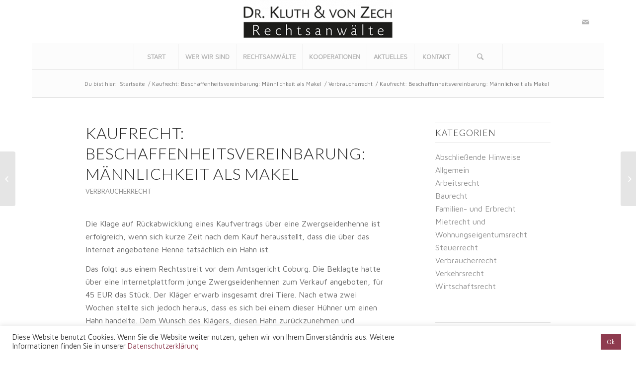

--- FILE ---
content_type: text/html; charset=UTF-8
request_url: https://kluth-zech.de/kaufrecht-beschaffenheitsvereinbarung-maennlichkeit-als-makel
body_size: 16965
content:
<!DOCTYPE html>
<html lang="de-DE" class="html_boxed responsive av-preloader-disabled av-default-lightbox  html_header_top html_logo_center html_bottom_nav_header html_menu_right html_large html_header_sticky_disabled html_header_shrinking_disabled html_mobile_menu_tablet html_disabled html_header_searchicon html_content_align_center html_header_unstick_top_disabled html_header_stretch html_elegant-blog html_modern-blog html_entry_id_3420 av-no-preview ">
<head>
<meta charset="UTF-8" />
<meta name="robots" content="index, follow" />


<!-- mobile setting -->
<meta name="viewport" content="width=device-width, initial-scale=1, maximum-scale=1">

<!-- Scripts/CSS and wp_head hook -->
<title>Kaufrecht: Beschaffenheitsvereinbarung: Männlichkeit als Makel &#8211; Rechtsanwälte Kluth und von Zech</title>
<meta name='robots' content='max-image-preview:large' />
	<style>img:is([sizes="auto" i], [sizes^="auto," i]) { contain-intrinsic-size: 3000px 1500px }</style>
	<link rel="alternate" type="application/rss+xml" title="Rechtsanwälte Kluth und von Zech &raquo; Feed" href="https://kluth-zech.de/feed" />
<link rel="alternate" type="application/rss+xml" title="Rechtsanwälte Kluth und von Zech &raquo; Kommentar-Feed" href="https://kluth-zech.de/comments/feed" />

<!-- google webfont font replacement -->
<link rel='stylesheet' id='avia-google-webfont' href='//fonts.googleapis.com/css?family=Lato:300,400,700%7CMaven+Pro' type='text/css' media='all'/> 
<script type="text/javascript">
/* <![CDATA[ */
window._wpemojiSettings = {"baseUrl":"https:\/\/s.w.org\/images\/core\/emoji\/16.0.1\/72x72\/","ext":".png","svgUrl":"https:\/\/s.w.org\/images\/core\/emoji\/16.0.1\/svg\/","svgExt":".svg","source":{"concatemoji":"https:\/\/kluth-zech.de\/wp-includes\/js\/wp-emoji-release.min.js?ver=489b9e3ba2c2587bf7501ed86a42ff43"}};
/*! This file is auto-generated */
!function(s,n){var o,i,e;function c(e){try{var t={supportTests:e,timestamp:(new Date).valueOf()};sessionStorage.setItem(o,JSON.stringify(t))}catch(e){}}function p(e,t,n){e.clearRect(0,0,e.canvas.width,e.canvas.height),e.fillText(t,0,0);var t=new Uint32Array(e.getImageData(0,0,e.canvas.width,e.canvas.height).data),a=(e.clearRect(0,0,e.canvas.width,e.canvas.height),e.fillText(n,0,0),new Uint32Array(e.getImageData(0,0,e.canvas.width,e.canvas.height).data));return t.every(function(e,t){return e===a[t]})}function u(e,t){e.clearRect(0,0,e.canvas.width,e.canvas.height),e.fillText(t,0,0);for(var n=e.getImageData(16,16,1,1),a=0;a<n.data.length;a++)if(0!==n.data[a])return!1;return!0}function f(e,t,n,a){switch(t){case"flag":return n(e,"\ud83c\udff3\ufe0f\u200d\u26a7\ufe0f","\ud83c\udff3\ufe0f\u200b\u26a7\ufe0f")?!1:!n(e,"\ud83c\udde8\ud83c\uddf6","\ud83c\udde8\u200b\ud83c\uddf6")&&!n(e,"\ud83c\udff4\udb40\udc67\udb40\udc62\udb40\udc65\udb40\udc6e\udb40\udc67\udb40\udc7f","\ud83c\udff4\u200b\udb40\udc67\u200b\udb40\udc62\u200b\udb40\udc65\u200b\udb40\udc6e\u200b\udb40\udc67\u200b\udb40\udc7f");case"emoji":return!a(e,"\ud83e\udedf")}return!1}function g(e,t,n,a){var r="undefined"!=typeof WorkerGlobalScope&&self instanceof WorkerGlobalScope?new OffscreenCanvas(300,150):s.createElement("canvas"),o=r.getContext("2d",{willReadFrequently:!0}),i=(o.textBaseline="top",o.font="600 32px Arial",{});return e.forEach(function(e){i[e]=t(o,e,n,a)}),i}function t(e){var t=s.createElement("script");t.src=e,t.defer=!0,s.head.appendChild(t)}"undefined"!=typeof Promise&&(o="wpEmojiSettingsSupports",i=["flag","emoji"],n.supports={everything:!0,everythingExceptFlag:!0},e=new Promise(function(e){s.addEventListener("DOMContentLoaded",e,{once:!0})}),new Promise(function(t){var n=function(){try{var e=JSON.parse(sessionStorage.getItem(o));if("object"==typeof e&&"number"==typeof e.timestamp&&(new Date).valueOf()<e.timestamp+604800&&"object"==typeof e.supportTests)return e.supportTests}catch(e){}return null}();if(!n){if("undefined"!=typeof Worker&&"undefined"!=typeof OffscreenCanvas&&"undefined"!=typeof URL&&URL.createObjectURL&&"undefined"!=typeof Blob)try{var e="postMessage("+g.toString()+"("+[JSON.stringify(i),f.toString(),p.toString(),u.toString()].join(",")+"));",a=new Blob([e],{type:"text/javascript"}),r=new Worker(URL.createObjectURL(a),{name:"wpTestEmojiSupports"});return void(r.onmessage=function(e){c(n=e.data),r.terminate(),t(n)})}catch(e){}c(n=g(i,f,p,u))}t(n)}).then(function(e){for(var t in e)n.supports[t]=e[t],n.supports.everything=n.supports.everything&&n.supports[t],"flag"!==t&&(n.supports.everythingExceptFlag=n.supports.everythingExceptFlag&&n.supports[t]);n.supports.everythingExceptFlag=n.supports.everythingExceptFlag&&!n.supports.flag,n.DOMReady=!1,n.readyCallback=function(){n.DOMReady=!0}}).then(function(){return e}).then(function(){var e;n.supports.everything||(n.readyCallback(),(e=n.source||{}).concatemoji?t(e.concatemoji):e.wpemoji&&e.twemoji&&(t(e.twemoji),t(e.wpemoji)))}))}((window,document),window._wpemojiSettings);
/* ]]> */
</script>
<style id='wp-emoji-styles-inline-css' type='text/css'>

	img.wp-smiley, img.emoji {
		display: inline !important;
		border: none !important;
		box-shadow: none !important;
		height: 1em !important;
		width: 1em !important;
		margin: 0 0.07em !important;
		vertical-align: -0.1em !important;
		background: none !important;
		padding: 0 !important;
	}
</style>
<link rel='stylesheet' id='wp-block-library-css' href='https://kluth-zech.de/wp-includes/css/dist/block-library/style.min.css?ver=489b9e3ba2c2587bf7501ed86a42ff43' type='text/css' media='all' />
<style id='classic-theme-styles-inline-css' type='text/css'>
/*! This file is auto-generated */
.wp-block-button__link{color:#fff;background-color:#32373c;border-radius:9999px;box-shadow:none;text-decoration:none;padding:calc(.667em + 2px) calc(1.333em + 2px);font-size:1.125em}.wp-block-file__button{background:#32373c;color:#fff;text-decoration:none}
</style>
<style id='global-styles-inline-css' type='text/css'>
:root{--wp--preset--aspect-ratio--square: 1;--wp--preset--aspect-ratio--4-3: 4/3;--wp--preset--aspect-ratio--3-4: 3/4;--wp--preset--aspect-ratio--3-2: 3/2;--wp--preset--aspect-ratio--2-3: 2/3;--wp--preset--aspect-ratio--16-9: 16/9;--wp--preset--aspect-ratio--9-16: 9/16;--wp--preset--color--black: #000000;--wp--preset--color--cyan-bluish-gray: #abb8c3;--wp--preset--color--white: #ffffff;--wp--preset--color--pale-pink: #f78da7;--wp--preset--color--vivid-red: #cf2e2e;--wp--preset--color--luminous-vivid-orange: #ff6900;--wp--preset--color--luminous-vivid-amber: #fcb900;--wp--preset--color--light-green-cyan: #7bdcb5;--wp--preset--color--vivid-green-cyan: #00d084;--wp--preset--color--pale-cyan-blue: #8ed1fc;--wp--preset--color--vivid-cyan-blue: #0693e3;--wp--preset--color--vivid-purple: #9b51e0;--wp--preset--gradient--vivid-cyan-blue-to-vivid-purple: linear-gradient(135deg,rgba(6,147,227,1) 0%,rgb(155,81,224) 100%);--wp--preset--gradient--light-green-cyan-to-vivid-green-cyan: linear-gradient(135deg,rgb(122,220,180) 0%,rgb(0,208,130) 100%);--wp--preset--gradient--luminous-vivid-amber-to-luminous-vivid-orange: linear-gradient(135deg,rgba(252,185,0,1) 0%,rgba(255,105,0,1) 100%);--wp--preset--gradient--luminous-vivid-orange-to-vivid-red: linear-gradient(135deg,rgba(255,105,0,1) 0%,rgb(207,46,46) 100%);--wp--preset--gradient--very-light-gray-to-cyan-bluish-gray: linear-gradient(135deg,rgb(238,238,238) 0%,rgb(169,184,195) 100%);--wp--preset--gradient--cool-to-warm-spectrum: linear-gradient(135deg,rgb(74,234,220) 0%,rgb(151,120,209) 20%,rgb(207,42,186) 40%,rgb(238,44,130) 60%,rgb(251,105,98) 80%,rgb(254,248,76) 100%);--wp--preset--gradient--blush-light-purple: linear-gradient(135deg,rgb(255,206,236) 0%,rgb(152,150,240) 100%);--wp--preset--gradient--blush-bordeaux: linear-gradient(135deg,rgb(254,205,165) 0%,rgb(254,45,45) 50%,rgb(107,0,62) 100%);--wp--preset--gradient--luminous-dusk: linear-gradient(135deg,rgb(255,203,112) 0%,rgb(199,81,192) 50%,rgb(65,88,208) 100%);--wp--preset--gradient--pale-ocean: linear-gradient(135deg,rgb(255,245,203) 0%,rgb(182,227,212) 50%,rgb(51,167,181) 100%);--wp--preset--gradient--electric-grass: linear-gradient(135deg,rgb(202,248,128) 0%,rgb(113,206,126) 100%);--wp--preset--gradient--midnight: linear-gradient(135deg,rgb(2,3,129) 0%,rgb(40,116,252) 100%);--wp--preset--font-size--small: 13px;--wp--preset--font-size--medium: 20px;--wp--preset--font-size--large: 36px;--wp--preset--font-size--x-large: 42px;--wp--preset--spacing--20: 0.44rem;--wp--preset--spacing--30: 0.67rem;--wp--preset--spacing--40: 1rem;--wp--preset--spacing--50: 1.5rem;--wp--preset--spacing--60: 2.25rem;--wp--preset--spacing--70: 3.38rem;--wp--preset--spacing--80: 5.06rem;--wp--preset--shadow--natural: 6px 6px 9px rgba(0, 0, 0, 0.2);--wp--preset--shadow--deep: 12px 12px 50px rgba(0, 0, 0, 0.4);--wp--preset--shadow--sharp: 6px 6px 0px rgba(0, 0, 0, 0.2);--wp--preset--shadow--outlined: 6px 6px 0px -3px rgba(255, 255, 255, 1), 6px 6px rgba(0, 0, 0, 1);--wp--preset--shadow--crisp: 6px 6px 0px rgba(0, 0, 0, 1);}:where(.is-layout-flex){gap: 0.5em;}:where(.is-layout-grid){gap: 0.5em;}body .is-layout-flex{display: flex;}.is-layout-flex{flex-wrap: wrap;align-items: center;}.is-layout-flex > :is(*, div){margin: 0;}body .is-layout-grid{display: grid;}.is-layout-grid > :is(*, div){margin: 0;}:where(.wp-block-columns.is-layout-flex){gap: 2em;}:where(.wp-block-columns.is-layout-grid){gap: 2em;}:where(.wp-block-post-template.is-layout-flex){gap: 1.25em;}:where(.wp-block-post-template.is-layout-grid){gap: 1.25em;}.has-black-color{color: var(--wp--preset--color--black) !important;}.has-cyan-bluish-gray-color{color: var(--wp--preset--color--cyan-bluish-gray) !important;}.has-white-color{color: var(--wp--preset--color--white) !important;}.has-pale-pink-color{color: var(--wp--preset--color--pale-pink) !important;}.has-vivid-red-color{color: var(--wp--preset--color--vivid-red) !important;}.has-luminous-vivid-orange-color{color: var(--wp--preset--color--luminous-vivid-orange) !important;}.has-luminous-vivid-amber-color{color: var(--wp--preset--color--luminous-vivid-amber) !important;}.has-light-green-cyan-color{color: var(--wp--preset--color--light-green-cyan) !important;}.has-vivid-green-cyan-color{color: var(--wp--preset--color--vivid-green-cyan) !important;}.has-pale-cyan-blue-color{color: var(--wp--preset--color--pale-cyan-blue) !important;}.has-vivid-cyan-blue-color{color: var(--wp--preset--color--vivid-cyan-blue) !important;}.has-vivid-purple-color{color: var(--wp--preset--color--vivid-purple) !important;}.has-black-background-color{background-color: var(--wp--preset--color--black) !important;}.has-cyan-bluish-gray-background-color{background-color: var(--wp--preset--color--cyan-bluish-gray) !important;}.has-white-background-color{background-color: var(--wp--preset--color--white) !important;}.has-pale-pink-background-color{background-color: var(--wp--preset--color--pale-pink) !important;}.has-vivid-red-background-color{background-color: var(--wp--preset--color--vivid-red) !important;}.has-luminous-vivid-orange-background-color{background-color: var(--wp--preset--color--luminous-vivid-orange) !important;}.has-luminous-vivid-amber-background-color{background-color: var(--wp--preset--color--luminous-vivid-amber) !important;}.has-light-green-cyan-background-color{background-color: var(--wp--preset--color--light-green-cyan) !important;}.has-vivid-green-cyan-background-color{background-color: var(--wp--preset--color--vivid-green-cyan) !important;}.has-pale-cyan-blue-background-color{background-color: var(--wp--preset--color--pale-cyan-blue) !important;}.has-vivid-cyan-blue-background-color{background-color: var(--wp--preset--color--vivid-cyan-blue) !important;}.has-vivid-purple-background-color{background-color: var(--wp--preset--color--vivid-purple) !important;}.has-black-border-color{border-color: var(--wp--preset--color--black) !important;}.has-cyan-bluish-gray-border-color{border-color: var(--wp--preset--color--cyan-bluish-gray) !important;}.has-white-border-color{border-color: var(--wp--preset--color--white) !important;}.has-pale-pink-border-color{border-color: var(--wp--preset--color--pale-pink) !important;}.has-vivid-red-border-color{border-color: var(--wp--preset--color--vivid-red) !important;}.has-luminous-vivid-orange-border-color{border-color: var(--wp--preset--color--luminous-vivid-orange) !important;}.has-luminous-vivid-amber-border-color{border-color: var(--wp--preset--color--luminous-vivid-amber) !important;}.has-light-green-cyan-border-color{border-color: var(--wp--preset--color--light-green-cyan) !important;}.has-vivid-green-cyan-border-color{border-color: var(--wp--preset--color--vivid-green-cyan) !important;}.has-pale-cyan-blue-border-color{border-color: var(--wp--preset--color--pale-cyan-blue) !important;}.has-vivid-cyan-blue-border-color{border-color: var(--wp--preset--color--vivid-cyan-blue) !important;}.has-vivid-purple-border-color{border-color: var(--wp--preset--color--vivid-purple) !important;}.has-vivid-cyan-blue-to-vivid-purple-gradient-background{background: var(--wp--preset--gradient--vivid-cyan-blue-to-vivid-purple) !important;}.has-light-green-cyan-to-vivid-green-cyan-gradient-background{background: var(--wp--preset--gradient--light-green-cyan-to-vivid-green-cyan) !important;}.has-luminous-vivid-amber-to-luminous-vivid-orange-gradient-background{background: var(--wp--preset--gradient--luminous-vivid-amber-to-luminous-vivid-orange) !important;}.has-luminous-vivid-orange-to-vivid-red-gradient-background{background: var(--wp--preset--gradient--luminous-vivid-orange-to-vivid-red) !important;}.has-very-light-gray-to-cyan-bluish-gray-gradient-background{background: var(--wp--preset--gradient--very-light-gray-to-cyan-bluish-gray) !important;}.has-cool-to-warm-spectrum-gradient-background{background: var(--wp--preset--gradient--cool-to-warm-spectrum) !important;}.has-blush-light-purple-gradient-background{background: var(--wp--preset--gradient--blush-light-purple) !important;}.has-blush-bordeaux-gradient-background{background: var(--wp--preset--gradient--blush-bordeaux) !important;}.has-luminous-dusk-gradient-background{background: var(--wp--preset--gradient--luminous-dusk) !important;}.has-pale-ocean-gradient-background{background: var(--wp--preset--gradient--pale-ocean) !important;}.has-electric-grass-gradient-background{background: var(--wp--preset--gradient--electric-grass) !important;}.has-midnight-gradient-background{background: var(--wp--preset--gradient--midnight) !important;}.has-small-font-size{font-size: var(--wp--preset--font-size--small) !important;}.has-medium-font-size{font-size: var(--wp--preset--font-size--medium) !important;}.has-large-font-size{font-size: var(--wp--preset--font-size--large) !important;}.has-x-large-font-size{font-size: var(--wp--preset--font-size--x-large) !important;}
:where(.wp-block-post-template.is-layout-flex){gap: 1.25em;}:where(.wp-block-post-template.is-layout-grid){gap: 1.25em;}
:where(.wp-block-columns.is-layout-flex){gap: 2em;}:where(.wp-block-columns.is-layout-grid){gap: 2em;}
:root :where(.wp-block-pullquote){font-size: 1.5em;line-height: 1.6;}
</style>
<link rel='stylesheet' id='cookie-law-info-css' href='https://kluth-zech.de/wp-content/plugins/cookie-law-info/legacy/public/css/cookie-law-info-public.css?ver=3.2.10' type='text/css' media='all' />
<link rel='stylesheet' id='cookie-law-info-gdpr-css' href='https://kluth-zech.de/wp-content/plugins/cookie-law-info/legacy/public/css/cookie-law-info-gdpr.css?ver=3.2.10' type='text/css' media='all' />
<link rel='stylesheet' id='avia-grid-css' href='https://kluth-zech.de/wp-content/themes/enfold/css/grid.css?ver=2' type='text/css' media='all' />
<link rel='stylesheet' id='avia-base-css' href='https://kluth-zech.de/wp-content/themes/enfold/css/base.css?ver=2' type='text/css' media='all' />
<link rel='stylesheet' id='avia-layout-css' href='https://kluth-zech.de/wp-content/themes/enfold/css/layout.css?ver=2' type='text/css' media='all' />
<link rel='stylesheet' id='avia-scs-css' href='https://kluth-zech.de/wp-content/themes/enfold/css/shortcodes.css?ver=2' type='text/css' media='all' />
<link rel='stylesheet' id='avia-popup-css-css' href='https://kluth-zech.de/wp-content/themes/enfold/js/aviapopup/magnific-popup.css?ver=1' type='text/css' media='screen' />
<link rel='stylesheet' id='avia-media-css' href='https://kluth-zech.de/wp-content/themes/enfold/js/mediaelement/skin-1/mediaelementplayer.css?ver=1' type='text/css' media='screen' />
<link rel='stylesheet' id='avia-print-css' href='https://kluth-zech.de/wp-content/themes/enfold/css/print.css?ver=1' type='text/css' media='print' />
<link rel='stylesheet' id='avia-dynamic-css' href='https://kluth-zech.de/wp-content/uploads/dynamic_avia/enfold.css?ver=695cc23043a33' type='text/css' media='all' />
<link rel='stylesheet' id='avia-custom-css' href='https://kluth-zech.de/wp-content/themes/enfold/css/custom.css?ver=2' type='text/css' media='all' />
<script type="text/javascript" src="https://kluth-zech.de/wp-includes/js/jquery/jquery.min.js?ver=3.7.1" id="jquery-core-js"></script>
<script type="text/javascript" src="https://kluth-zech.de/wp-includes/js/jquery/jquery-migrate.min.js?ver=3.4.1" id="jquery-migrate-js"></script>
<script type="text/javascript" id="cookie-law-info-js-extra">
/* <![CDATA[ */
var Cli_Data = {"nn_cookie_ids":[],"cookielist":[],"non_necessary_cookies":[],"ccpaEnabled":"","ccpaRegionBased":"","ccpaBarEnabled":"","strictlyEnabled":["necessary","obligatoire"],"ccpaType":"gdpr","js_blocking":"1","custom_integration":"","triggerDomRefresh":"","secure_cookies":""};
var cli_cookiebar_settings = {"animate_speed_hide":"500","animate_speed_show":"500","background":"#FFF","border":"#b1a6a6c2","border_on":"","button_1_button_colour":"#8e3b4f","button_1_button_hover":"#722f3f","button_1_link_colour":"#fff","button_1_as_button":"1","button_1_new_win":"","button_2_button_colour":"#333","button_2_button_hover":"#292929","button_2_link_colour":"#444","button_2_as_button":"","button_2_hidebar":"","button_3_button_colour":"#dedfe0","button_3_button_hover":"#b2b2b3","button_3_link_colour":"#333333","button_3_as_button":"1","button_3_new_win":"","button_4_button_colour":"#dedfe0","button_4_button_hover":"#b2b2b3","button_4_link_colour":"#333333","button_4_as_button":"1","button_7_button_colour":"#61a229","button_7_button_hover":"#4e8221","button_7_link_colour":"#fff","button_7_as_button":"1","button_7_new_win":"","font_family":"inherit","header_fix":"","notify_animate_hide":"1","notify_animate_show":"","notify_div_id":"#cookie-law-info-bar","notify_position_horizontal":"right","notify_position_vertical":"bottom","scroll_close":"","scroll_close_reload":"","accept_close_reload":"","reject_close_reload":"","showagain_tab":"","showagain_background":"#fff","showagain_border":"#000","showagain_div_id":"#cookie-law-info-again","showagain_x_position":"100px","text":"#333333","show_once_yn":"","show_once":"10000","logging_on":"","as_popup":"","popup_overlay":"1","bar_heading_text":"","cookie_bar_as":"banner","popup_showagain_position":"bottom-right","widget_position":"left"};
var log_object = {"ajax_url":"https:\/\/kluth-zech.de\/wp-admin\/admin-ajax.php"};
/* ]]> */
</script>
<script type="text/javascript" src="https://kluth-zech.de/wp-content/plugins/cookie-law-info/legacy/public/js/cookie-law-info-public.js?ver=3.2.10" id="cookie-law-info-js"></script>
<script type="text/javascript" src="https://kluth-zech.de/wp-content/themes/enfold/js/avia-compat.js?ver=2" id="avia-compat-js"></script>
<link rel="https://api.w.org/" href="https://kluth-zech.de/wp-json/" /><link rel="alternate" title="JSON" type="application/json" href="https://kluth-zech.de/wp-json/wp/v2/posts/3420" /><link rel="EditURI" type="application/rsd+xml" title="RSD" href="https://kluth-zech.de/xmlrpc.php?rsd" />
<link rel="canonical" href="https://kluth-zech.de/kaufrecht-beschaffenheitsvereinbarung-maennlichkeit-als-makel" />
<link rel="alternate" title="oEmbed (JSON)" type="application/json+oembed" href="https://kluth-zech.de/wp-json/oembed/1.0/embed?url=https%3A%2F%2Fkluth-zech.de%2Fkaufrecht-beschaffenheitsvereinbarung-maennlichkeit-als-makel" />
<link rel="alternate" title="oEmbed (XML)" type="text/xml+oembed" href="https://kluth-zech.de/wp-json/oembed/1.0/embed?url=https%3A%2F%2Fkluth-zech.de%2Fkaufrecht-beschaffenheitsvereinbarung-maennlichkeit-als-makel&#038;format=xml" />
<link rel="profile" href="https://gmpg.org/xfn/11" />
<link rel="alternate" type="application/rss+xml" title="Rechtsanwälte Kluth und von Zech RSS2 Feed" href="https://kluth-zech.de/feed" />
<link rel="pingback" href="https://kluth-zech.de/xmlrpc.php" />
<!--[if lt IE 9]><script src="https://kluth-zech.de/wp-content/themes/enfold/js/html5shiv.js"></script><![endif]-->
<link rel="icon" href="https://kluth-zech.de/wp-content/uploads/2017/11/favicon-300x300.jpg" type="image/x-icon">


<!--
Debugging Info for Theme support: 

Theme: Enfold
Version: 4.0.7
Installed: enfold
AviaFramework Version: 4.6
AviaBuilder Version: 0.9.5
ML:268435456-PU:71-PLA:9
WP:6.8.3
Updates: disabled
-->

<style type='text/css'>
@font-face {font-family: 'entypo-fontello'; font-weight: normal; font-style: normal;
src: url('https://kluth-zech.de/wp-content/themes/enfold/config-templatebuilder/avia-template-builder/assets/fonts/entypo-fontello.eot?v=3');
src: url('https://kluth-zech.de/wp-content/themes/enfold/config-templatebuilder/avia-template-builder/assets/fonts/entypo-fontello.eot?v=3#iefix') format('embedded-opentype'), 
url('https://kluth-zech.de/wp-content/themes/enfold/config-templatebuilder/avia-template-builder/assets/fonts/entypo-fontello.woff?v=3') format('woff'), 
url('https://kluth-zech.de/wp-content/themes/enfold/config-templatebuilder/avia-template-builder/assets/fonts/entypo-fontello.ttf?v=3') format('truetype'), 
url('https://kluth-zech.de/wp-content/themes/enfold/config-templatebuilder/avia-template-builder/assets/fonts/entypo-fontello.svg?v=3#entypo-fontello') format('svg');
} #top .avia-font-entypo-fontello, body .avia-font-entypo-fontello, html body [data-av_iconfont='entypo-fontello']:before{ font-family: 'entypo-fontello'; }

@font-face {font-family: 'medical'; font-weight: normal; font-style: normal;
src: url('https://kluth-zech.de/wp-content/uploads/avia_fonts/medical/medical.eot');
src: url('https://kluth-zech.de/wp-content/uploads/avia_fonts/medical/medical.eot?#iefix') format('embedded-opentype'), 
url('https://kluth-zech.de/wp-content/uploads/avia_fonts/medical/medical.woff') format('woff'), 
url('https://kluth-zech.de/wp-content/uploads/avia_fonts/medical/medical.ttf') format('truetype'), 
url('https://kluth-zech.de/wp-content/uploads/avia_fonts/medical/medical.svg#medical') format('svg');
} #top .avia-font-medical, body .avia-font-medical, html body [data-av_iconfont='medical']:before{ font-family: 'medical'; }
</style>
</head>




<body data-rsssl=1 id="top" class="wp-singular post-template-default single single-post postid-3420 single-format-standard wp-theme-enfold boxed lato maven_pro no_sidebar_border" itemscope="itemscope" itemtype="https://schema.org/WebPage" >

	
	<div id='wrap_all'>

	
<header id='header' class='all_colors header_color light_bg_color  av_header_top av_logo_center av_bottom_nav_header av_menu_right av_large av_header_sticky_disabled av_header_shrinking_disabled av_header_stretch av_mobile_menu_tablet av_header_searchicon av_header_unstick_top_disabled av_seperator_big_border'  role="banner" itemscope="itemscope" itemtype="https://schema.org/WPHeader" >

<a id="advanced_menu_toggle" href="#" aria-hidden='true' data-av_icon='' data-av_iconfont='entypo-fontello'></a><a id="advanced_menu_hide" href="#" 	aria-hidden='true' data-av_icon='' data-av_iconfont='entypo-fontello'></a>		<div  id='header_main' class='container_wrap container_wrap_logo'>
	
        <div class='container av-logo-container'><div class='inner-container'><span class='logo'><a href='https://kluth-zech.de/'><img height='100' width='300' src='https://kluth-zech.de/wp-content/uploads/2017/06/logo_kluzec_web_01-1-e1767686595326-300x78.png' alt='Rechtsanwälte Kluth und von Zech' /></a></span><ul class='noLightbox social_bookmarks icon_count_3'><li class='social_bookmarks_mail av-social-link-mail social_icon_1'><a target='_blank' href='https://kluth-zech.de/kontakt' aria-hidden='true' data-av_icon='' data-av_iconfont='entypo-fontello' title='Mail'><span class='avia_hidden_link_text'>Mail</span></a></li></ul></div></div><div id='header_main_alternate' class='container_wrap'><div class='container'><nav class='main_menu' data-selectname='Seite auswählen'  role="navigation" itemscope="itemscope" itemtype="https://schema.org/SiteNavigationElement" ><div class="avia-menu av-main-nav-wrap"><ul id="avia-menu" class="menu av-main-nav"><li id="menu-item-1672" class="menu-item menu-item-type-custom menu-item-object-custom menu-item-home menu-item-top-level menu-item-top-level-1"><a href="https://kluth-zech.de" itemprop="url"><span class="avia-bullet"></span><span class="avia-menu-text">START</span><span class="avia-menu-fx"><span class="avia-arrow-wrap"><span class="avia-arrow"></span></span></span></a></li>
<li id="menu-item-1695" class="menu-item menu-item-type-post_type menu-item-object-page menu-item-top-level menu-item-top-level-2"><a href="https://kluth-zech.de/wer-wir-sind" itemprop="url"><span class="avia-bullet"></span><span class="avia-menu-text">WER WIR SIND</span><span class="avia-menu-fx"><span class="avia-arrow-wrap"><span class="avia-arrow"></span></span></span></a></li>
<li id="menu-item-1705" class="menu-item menu-item-type-post_type menu-item-object-page menu-item-top-level menu-item-top-level-3"><a href="https://kluth-zech.de/rechtsanwaelte" itemprop="url"><span class="avia-bullet"></span><span class="avia-menu-text">RECHTSANWÄLTE</span><span class="avia-menu-fx"><span class="avia-arrow-wrap"><span class="avia-arrow"></span></span></span></a></li>
<li id="menu-item-1726" class="menu-item menu-item-type-post_type menu-item-object-page menu-item-top-level menu-item-top-level-4"><a href="https://kluth-zech.de/kooperationen" itemprop="url"><span class="avia-bullet"></span><span class="avia-menu-text">KOOPERATIONEN</span><span class="avia-menu-fx"><span class="avia-arrow-wrap"><span class="avia-arrow"></span></span></span></a></li>
<li id="menu-item-1734" class="menu-item menu-item-type-post_type menu-item-object-page menu-item-has-children menu-item-top-level menu-item-top-level-5"><a href="https://kluth-zech.de/aktuelles" itemprop="url"><span class="avia-bullet"></span><span class="avia-menu-text">AKTUELLES</span><span class="avia-menu-fx"><span class="avia-arrow-wrap"><span class="avia-arrow"></span></span></span></a>


<ul class="sub-menu">
	<li id="menu-item-1539" class="menu-item menu-item-type-post_type menu-item-object-page"><a href="https://kluth-zech.de/publikationen" itemprop="url"><span class="avia-bullet"></span><span class="avia-menu-text">Publikationen</span></a></li>
	<li id="menu-item-1461" class="menu-item menu-item-type-post_type menu-item-object-page"><a href="https://kluth-zech.de/newsletter" itemprop="url"><span class="avia-bullet"></span><span class="avia-menu-text">Newsletter</span></a></li>
</ul>
</li>
<li id="menu-item-1144" class="menu-item menu-item-type-post_type menu-item-object-page menu-item-top-level menu-item-top-level-6"><a href="https://kluth-zech.de/kontakt" itemprop="url"><span class="avia-bullet"></span><span class="avia-menu-text">KONTAKT</span><span class="avia-menu-fx"><span class="avia-arrow-wrap"><span class="avia-arrow"></span></span></span></a></li>
<li id="menu-item-search" class="noMobile menu-item menu-item-search-dropdown menu-item-avia-special">
							<a href="?s=" data-avia-search-tooltip="

&lt;form action=&quot;https://kluth-zech.de/&quot; id=&quot;searchform&quot; method=&quot;get&quot; class=&quot;&quot;&gt;
	&lt;div&gt;
		&lt;input type=&quot;submit&quot; value=&quot;&quot; id=&quot;searchsubmit&quot; class=&quot;button avia-font-entypo-fontello&quot; /&gt;
		&lt;input type=&quot;text&quot; id=&quot;s&quot; name=&quot;s&quot; value=&quot;&quot; placeholder='Suche' /&gt;
			&lt;/div&gt;
&lt;/form&gt;" aria-hidden='true' data-av_icon='' data-av_iconfont='entypo-fontello'><span class="avia_hidden_link_text">Suche</span></a>
	        		   </li></ul></div></nav></div> </div> 
		<!-- end container_wrap-->
		</div>
		
		<div class='header_bg'></div>

<!-- end header -->
</header>
		
	<div id='main' class='all_colors' data-scroll-offset='0'>

	<div class='stretch_full container_wrap alternate_color light_bg_color empty_title  title_container'><div class='container'><div class="breadcrumb breadcrumbs avia-breadcrumbs"><div class="breadcrumb-trail" xmlns:v="http://rdf.data-vocabulary.org/#"><span class="trail-before"><span class="breadcrumb-title">Du bist hier:</span></span> <a href="https://kluth-zech.de" title="Rechtsanwälte Kluth und von Zech" rel="home" class="trail-begin">Startseite</a> <span class="sep">/</span> <span><a rel="v:url" property="v:title" href="https://kluth-zech.de/kaufrecht-beschaffenheitsvereinbarung-maennlichkeit-als-makel" title="Kaufrecht: Beschaffenheitsvereinbarung: Männlichkeit als Makel">Kaufrecht: Beschaffenheitsvereinbarung: Männlichkeit als Makel</a></span> <span class="sep">/</span> <span><a rel="v:url" property="v:title" href="https://kluth-zech.de/category/verbraucherrecht">Verbraucherrecht</a></span> <span class="sep">/</span> <span class="trail-end">Kaufrecht: Beschaffenheitsvereinbarung: Männlichkeit als Makel</span></div></div></div></div>
		<div class='container_wrap container_wrap_first main_color sidebar_right'>

			<div class='container template-blog template-single-blog '>

				<main class='content units av-content-small alpha  av-blog-meta-author-disabled'  role="main" itemscope="itemscope" itemtype="https://schema.org/Blog" >

                    <article class='post-entry post-entry-type-standard post-entry-3420 post-loop-1 post-parity-odd post-entry-last single-big  post-3420 post type-post status-publish format-standard hentry category-verbraucherrecht'  itemscope="itemscope" itemtype="https://schema.org/BlogPosting" itemprop="blogPost" ><div class='blog-meta'></div><div class='entry-content-wrapper clearfix standard-content'><header class="entry-content-header"><h1 class='post-title entry-title'  itemprop="headline" >	<a href='https://kluth-zech.de/kaufrecht-beschaffenheitsvereinbarung-maennlichkeit-als-makel' rel='bookmark' title='Permanenter Link zu: Kaufrecht: Beschaffenheitsvereinbarung: Männlichkeit als Makel'>Kaufrecht: Beschaffenheitsvereinbarung: Männlichkeit als Makel			<span class='post-format-icon minor-meta'></span>	</a></h1><span class="blog-categories minor-meta"><a href="https://kluth-zech.de/category/verbraucherrecht" rel="tag">Verbraucherrecht</a> </span><span class="av-vertical-delimiter"></span><div class="entry-content"  itemprop="text" >
<p>Die Klage auf Rückabwicklung eines Kaufvertrags über eine Zwergseidenhenne ist erfolgreich, wenn sich kurze Zeit nach dem Kauf herausstellt, dass die über das Internet angebotene Henne tatsächlich ein Hahn ist. </p>



<p>Das folgt aus einem Rechtsstreit vor dem Amtsgericht Coburg. Die Beklagte hatte über eine Internetplattform junge Zwergseidenhennen zum Verkauf angeboten, für 45 EUR das Stück. Der Kläger erwarb insgesamt drei Tiere. Nach etwa zwei Wochen stellte sich jedoch heraus, dass es sich bei einem dieser Hühner um einen Hahn handelte. Dem Wunsch des Klägers, diesen Hahn zurückzunehmen und stattdessen eine Henne zu liefern oder den Kaufpreis zurückzuzahlen, kam die beklagte Verkäuferin aber nicht nach. Daraufhin trat der Kläger vom Kaufvertrag zurück.</p>



<p>Weil sich die Parteien nicht einigen konnten, musste das Amtsgericht Coburg über die Angelegenheit entscheiden. Es gab dem Kläger recht. Über die Beschreibung der zum Verkauf angebotenen Tiere im Internet als „junge Zwergseidenhennen“ und dem anschließenden Kaufvertrag haben sich die Parteien verbindlich über die Beschaffenheit der Tiere geeinigt. Dieser Beschaffenheit entsprach der verkaufte Zwergseidenhahn aber nicht, weil er eben keine Henne war. Der Hahn war deshalb wegen seiner Männlichkeit mangelhaft. Der Kläger konnte daher vom Kaufvertrag zurücktreten. (Amtsgericht Coburg, Urteil vom 3.6.2019, 11 C 265/19)</p>
</div><span class='post-meta-infos'><time class='date-container minor-meta updated' >August 23, 2019</time><span class='text-sep text-sep-date'>/</span><span class="blog-author minor-meta">von <span class="entry-author-link" ><span class="vcard author"><span class="fn"><a href="https://kluth-zech.de/author/radrkluzec_jh" title="Beiträge von JH" rel="author">JH</a></span></span></span></span></span></header><footer class="entry-footer"></footer><div class='post_delimiter'></div></div><div class='post_author_timeline'></div><span class='hidden'>
			<span class='av-structured-data'  itemscope="itemscope" itemtype="https://schema.org/ImageObject"  itemprop='image'>
					   <span itemprop='url' >https://kluth-zech.de/wp-content/uploads/2017/06/logo_kluzec_web_01-1-e1767686595326-300x78.png</span>
					   <span itemprop='height' >0</span>
					   <span itemprop='width' >0</span>
				  </span><span class='av-structured-data'  itemprop="publisher" itemtype="https://schema.org/Organization" itemscope="itemscope" >
				<span itemprop='name'>JH</span>
				<span itemprop='logo' itemscope itemtype='http://schema.org/ImageObject'>
				   <span itemprop='url'>https://kluth-zech.de/wp-content/uploads/2017/06/logo_kluzec_web_01-1-e1767686595326-300x78.png</span>
				 </span>
			  </span><span class='av-structured-data'  itemprop="author" itemscope="itemscope" itemtype="https://schema.org/Person" ><span itemprop='name'>JH</span></span><span class='av-structured-data'  itemprop="datePublished" datetime="2019-08-23T07:48:58+01:00" >2019-08-23 07:48:58</span><span class='av-structured-data'  itemprop="dateModified" itemtype="https://schema.org/dateModified" >2019-08-23 07:48:59</span><span class='av-structured-data'  itemprop="mainEntityOfPage" itemtype="https://schema.org/mainEntityOfPage" ><span itemprop='name'>Kaufrecht: Beschaffenheitsvereinbarung: Männlichkeit als Makel</span></span></span></article><div class='single-big'></div>


	        	
	        	
<div class='comment-entry post-entry'>


</div>
				<!--end content-->
				</main>

				<aside class='sidebar sidebar_right  alpha units'  role="complementary" itemscope="itemscope" itemtype="https://schema.org/WPSideBar" ><div class='inner_sidebar extralight-border'><section id="categories-4" class="widget clearfix widget_categories"><h3 class="widgettitle">Kategorien</h3>
			<ul>
					<li class="cat-item cat-item-74"><a href="https://kluth-zech.de/category/abschliessende-hinweise">Abschließende Hinweise</a>
</li>
	<li class="cat-item cat-item-50"><a href="https://kluth-zech.de/category/allgemein-de">Allgemein</a>
</li>
	<li class="cat-item cat-item-67"><a href="https://kluth-zech.de/category/arbeitsrecht">Arbeitsrecht</a>
</li>
	<li class="cat-item cat-item-29"><a href="https://kluth-zech.de/category/baurecht">Baurecht</a>
</li>
	<li class="cat-item cat-item-30"><a href="https://kluth-zech.de/category/familien-und-erbrecht">Familien- und Erbrecht</a>
</li>
	<li class="cat-item cat-item-31"><a href="https://kluth-zech.de/category/mietrecht-und-wohnungseigentumsrecht">Mietrecht und Wohnungseigentumsrecht</a>
</li>
	<li class="cat-item cat-item-34"><a href="https://kluth-zech.de/category/steuerrecht">Steuerrecht</a>
</li>
	<li class="cat-item cat-item-32"><a href="https://kluth-zech.de/category/verbraucherrecht">Verbraucherrecht</a>
</li>
	<li class="cat-item cat-item-33"><a href="https://kluth-zech.de/category/verkehrsrecht">Verkehrsrecht</a>
</li>
	<li class="cat-item cat-item-35"><a href="https://kluth-zech.de/category/wirtschaftsrecht">Wirtschaftsrecht</a>
</li>
			</ul>

			<span class="seperator extralight-border"></span></section><section id="archives-4" class="widget clearfix widget_archive"><h3 class="widgettitle">Archiv</h3>		<label class="screen-reader-text" for="archives-dropdown-4">Archiv</label>
		<select id="archives-dropdown-4" name="archive-dropdown">
			
			<option value="">Monat auswählen</option>
				<option value='https://kluth-zech.de/2025/06'> Juni 2025 </option>
	<option value='https://kluth-zech.de/2025/05'> Mai 2025 </option>
	<option value='https://kluth-zech.de/2025/04'> April 2025 </option>
	<option value='https://kluth-zech.de/2025/03'> März 2025 </option>
	<option value='https://kluth-zech.de/2025/02'> Februar 2025 </option>
	<option value='https://kluth-zech.de/2025/01'> Januar 2025 </option>
	<option value='https://kluth-zech.de/2024/12'> Dezember 2024 </option>
	<option value='https://kluth-zech.de/2024/11'> November 2024 </option>
	<option value='https://kluth-zech.de/2024/10'> Oktober 2024 </option>
	<option value='https://kluth-zech.de/2024/09'> September 2024 </option>
	<option value='https://kluth-zech.de/2024/08'> August 2024 </option>
	<option value='https://kluth-zech.de/2024/07'> Juli 2024 </option>
	<option value='https://kluth-zech.de/2024/06'> Juni 2024 </option>
	<option value='https://kluth-zech.de/2024/05'> Mai 2024 </option>
	<option value='https://kluth-zech.de/2024/04'> April 2024 </option>
	<option value='https://kluth-zech.de/2024/03'> März 2024 </option>
	<option value='https://kluth-zech.de/2024/02'> Februar 2024 </option>
	<option value='https://kluth-zech.de/2024/01'> Januar 2024 </option>
	<option value='https://kluth-zech.de/2023/12'> Dezember 2023 </option>
	<option value='https://kluth-zech.de/2023/11'> November 2023 </option>
	<option value='https://kluth-zech.de/2023/10'> Oktober 2023 </option>
	<option value='https://kluth-zech.de/2023/09'> September 2023 </option>
	<option value='https://kluth-zech.de/2023/08'> August 2023 </option>
	<option value='https://kluth-zech.de/2023/07'> Juli 2023 </option>
	<option value='https://kluth-zech.de/2023/06'> Juni 2023 </option>
	<option value='https://kluth-zech.de/2023/05'> Mai 2023 </option>
	<option value='https://kluth-zech.de/2023/04'> April 2023 </option>
	<option value='https://kluth-zech.de/2023/03'> März 2023 </option>
	<option value='https://kluth-zech.de/2023/02'> Februar 2023 </option>
	<option value='https://kluth-zech.de/2023/01'> Januar 2023 </option>
	<option value='https://kluth-zech.de/2022/12'> Dezember 2022 </option>
	<option value='https://kluth-zech.de/2022/11'> November 2022 </option>
	<option value='https://kluth-zech.de/2022/10'> Oktober 2022 </option>
	<option value='https://kluth-zech.de/2022/09'> September 2022 </option>
	<option value='https://kluth-zech.de/2022/08'> August 2022 </option>
	<option value='https://kluth-zech.de/2022/07'> Juli 2022 </option>
	<option value='https://kluth-zech.de/2022/06'> Juni 2022 </option>
	<option value='https://kluth-zech.de/2022/05'> Mai 2022 </option>
	<option value='https://kluth-zech.de/2022/04'> April 2022 </option>
	<option value='https://kluth-zech.de/2022/03'> März 2022 </option>
	<option value='https://kluth-zech.de/2022/02'> Februar 2022 </option>
	<option value='https://kluth-zech.de/2022/01'> Januar 2022 </option>
	<option value='https://kluth-zech.de/2021/12'> Dezember 2021 </option>
	<option value='https://kluth-zech.de/2021/11'> November 2021 </option>
	<option value='https://kluth-zech.de/2021/10'> Oktober 2021 </option>
	<option value='https://kluth-zech.de/2021/09'> September 2021 </option>
	<option value='https://kluth-zech.de/2021/08'> August 2021 </option>
	<option value='https://kluth-zech.de/2021/07'> Juli 2021 </option>
	<option value='https://kluth-zech.de/2021/06'> Juni 2021 </option>
	<option value='https://kluth-zech.de/2021/05'> Mai 2021 </option>
	<option value='https://kluth-zech.de/2021/04'> April 2021 </option>
	<option value='https://kluth-zech.de/2021/03'> März 2021 </option>
	<option value='https://kluth-zech.de/2021/02'> Februar 2021 </option>
	<option value='https://kluth-zech.de/2021/01'> Januar 2021 </option>
	<option value='https://kluth-zech.de/2020/12'> Dezember 2020 </option>
	<option value='https://kluth-zech.de/2020/11'> November 2020 </option>
	<option value='https://kluth-zech.de/2020/10'> Oktober 2020 </option>
	<option value='https://kluth-zech.de/2020/09'> September 2020 </option>
	<option value='https://kluth-zech.de/2020/08'> August 2020 </option>
	<option value='https://kluth-zech.de/2020/07'> Juli 2020 </option>
	<option value='https://kluth-zech.de/2020/06'> Juni 2020 </option>
	<option value='https://kluth-zech.de/2020/05'> Mai 2020 </option>
	<option value='https://kluth-zech.de/2020/04'> April 2020 </option>
	<option value='https://kluth-zech.de/2020/03'> März 2020 </option>
	<option value='https://kluth-zech.de/2020/02'> Februar 2020 </option>
	<option value='https://kluth-zech.de/2020/01'> Januar 2020 </option>
	<option value='https://kluth-zech.de/2019/12'> Dezember 2019 </option>
	<option value='https://kluth-zech.de/2019/11'> November 2019 </option>
	<option value='https://kluth-zech.de/2019/10'> Oktober 2019 </option>
	<option value='https://kluth-zech.de/2019/09'> September 2019 </option>
	<option value='https://kluth-zech.de/2019/08'> August 2019 </option>
	<option value='https://kluth-zech.de/2019/07'> Juli 2019 </option>
	<option value='https://kluth-zech.de/2019/06'> Juni 2019 </option>
	<option value='https://kluth-zech.de/2019/05'> Mai 2019 </option>
	<option value='https://kluth-zech.de/2019/04'> April 2019 </option>
	<option value='https://kluth-zech.de/2019/03'> März 2019 </option>
	<option value='https://kluth-zech.de/2019/02'> Februar 2019 </option>
	<option value='https://kluth-zech.de/2019/01'> Januar 2019 </option>
	<option value='https://kluth-zech.de/2018/12'> Dezember 2018 </option>
	<option value='https://kluth-zech.de/2018/11'> November 2018 </option>
	<option value='https://kluth-zech.de/2018/10'> Oktober 2018 </option>
	<option value='https://kluth-zech.de/2018/09'> September 2018 </option>
	<option value='https://kluth-zech.de/2018/08'> August 2018 </option>
	<option value='https://kluth-zech.de/2018/07'> Juli 2018 </option>
	<option value='https://kluth-zech.de/2018/06'> Juni 2018 </option>
	<option value='https://kluth-zech.de/2018/05'> Mai 2018 </option>
	<option value='https://kluth-zech.de/2018/04'> April 2018 </option>
	<option value='https://kluth-zech.de/2018/03'> März 2018 </option>
	<option value='https://kluth-zech.de/2018/02'> Februar 2018 </option>
	<option value='https://kluth-zech.de/2018/01'> Januar 2018 </option>
	<option value='https://kluth-zech.de/2017/12'> Dezember 2017 </option>
	<option value='https://kluth-zech.de/2017/11'> November 2017 </option>
	<option value='https://kluth-zech.de/2017/10'> Oktober 2017 </option>

		</select>

			<script type="text/javascript">
/* <![CDATA[ */

(function() {
	var dropdown = document.getElementById( "archives-dropdown-4" );
	function onSelectChange() {
		if ( dropdown.options[ dropdown.selectedIndex ].value !== '' ) {
			document.location.href = this.options[ this.selectedIndex ].value;
		}
	}
	dropdown.onchange = onSelectChange;
})();

/* ]]> */
</script>
<span class="seperator extralight-border"></span></section></div></aside>

			</div><!--end container-->

		</div><!-- close default .container_wrap element -->


						<div class='container_wrap footer_color' id='footer'>

					<div class='container'>

						<div class='flex_column av_one_third  first el_before_av_one_third'><section id="text-4" class="widget clearfix widget_text"><h3 class="widgettitle">Anschrift</h3>			<div class="textwidget"><p>Schauenburgerstraße 55-57<br />
20095 <strong>Hamburg</strong></p>
<p>Bauhof 4<br />
23879 <strong>Mölln</strong></p>
<p>Am Markt 12<br />
19243 <strong>Wittenburg</strong></p>
</div>
		<span class="seperator extralight-border"></span></section></div><div class='flex_column av_one_third  el_after_av_one_third  el_before_av_one_third '><section id="text-3" class="widget clearfix widget_text"><h3 class="widgettitle">Nützliche Informationen</h3>			<div class="textwidget"><ul>
<li><a href="https://kluth-zech.de/impressum">Impressum</a></li>
<li><a href="https://kluth-zech.de/datenschutz">Datenschutzerklärung</a></li>
</ul>
</div>
		<span class="seperator extralight-border"></span></section></div><div class='flex_column av_one_third  el_after_av_one_third  el_before_av_one_third '><section id="text-5" class="widget clearfix widget_text"><h3 class="widgettitle">Kontakt</h3>			<div class="textwidget"><p>Wir freuen uns über Ihre Anfrage via Mail unter:</p>
<p><strong>Hamburg:</strong> <a href="mailto:lex(at)radrkluth.de">lex(at)radrkluth.de </a><br />
<strong>Wittenburg:</strong> <a href="mailto:kanzlei(at)ra-moelln.de">kanzlei(at)ra-moelln.de</a><br />
<strong>Mölln:</strong> <a href="mailto:kanzlei(at)ra-moelln.de">kanzlei(at)ra-moelln.de</a></p>
</div>
		<span class="seperator extralight-border"></span></section></div>

					</div>


				<!-- ####### END FOOTER CONTAINER ####### -->
				</div>

	


			

			
				<footer class='container_wrap socket_color' id='socket'  role="contentinfo" itemscope="itemscope" itemtype="https://schema.org/WPFooter" >
                    <div class='container'>

                        <span class='copyright'>© Copyright - Rechtsanwälte Kluth & von Zech </span>

                        <ul class='noLightbox social_bookmarks icon_count_3'><li class='social_bookmarks_mail av-social-link-mail social_icon_1'><a target='_blank' href='https://kluth-zech.de/kontakt' aria-hidden='true' data-av_icon='' data-av_iconfont='entypo-fontello' title='Mail'><span class='avia_hidden_link_text'>Mail</span></a></li></ul>
                    </div>

	            <!-- ####### END SOCKET CONTAINER ####### -->
				</footer>


					<!-- end main -->
		</div>
		
		<a class='avia-post-nav avia-post-prev without-image' href='https://kluth-zech.de/reiserecht-vorformulierte-trinkgeldempfehlung-in-form-einer-widerspruchsloesung-ist-unwirksam' >    <span class='label iconfont' aria-hidden='true' data-av_icon='' data-av_iconfont='entypo-fontello'></span>    <span class='entry-info-wrap'>        <span class='entry-info'>            <span class='entry-title'>Reiserecht: Vorformulierte „Trinkgeldempfehlung“ in Form einer Widerspruchslösung...</span>        </span>    </span></a><a class='avia-post-nav avia-post-next without-image' href='https://kluth-zech.de/sozialrecht-statt-peruecke-krankenkasse-muss-echthaarteil-bezahlen' >    <span class='label iconfont' aria-hidden='true' data-av_icon='' data-av_iconfont='entypo-fontello'></span>    <span class='entry-info-wrap'>        <span class='entry-info'>            <span class='entry-title'>Sozialrecht: Statt Perücke: Krankenkasse muss Echthaarteil bezahlen</span>        </span>    </span></a><!-- end wrap_all --></div>

<script type="speculationrules">
{"prefetch":[{"source":"document","where":{"and":[{"href_matches":"\/*"},{"not":{"href_matches":["\/wp-*.php","\/wp-admin\/*","\/wp-content\/uploads\/*","\/wp-content\/*","\/wp-content\/plugins\/*","\/wp-content\/themes\/enfold\/*","\/*\\?(.+)"]}},{"not":{"selector_matches":"a[rel~=\"nofollow\"]"}},{"not":{"selector_matches":".no-prefetch, .no-prefetch a"}}]},"eagerness":"conservative"}]}
</script>
<!--googleoff: all--><div id="cookie-law-info-bar" data-nosnippet="true"><span><div class="cli-bar-container cli-style-v2"><div class="cli-bar-message">Diese Website benutzt Cookies. Wenn Sie die Website weiter nutzen, gehen wir von Ihrem Einverständnis aus. Weitere Informationen finden Sie in unserer <a href="https://kluth-zech.de/datenschutz" style="color: #8e3b4f">Datenschutzerklärung</a></div><div class="cli-bar-btn_container"><a role='button' data-cli_action="accept" id="cookie_action_close_header" class="medium cli-plugin-button cli-plugin-main-button cookie_action_close_header cli_action_button wt-cli-accept-btn" style="margin:0px 5px 0px 0px">Ok</a></div></div></span></div><div id="cookie-law-info-again" data-nosnippet="true"><span id="cookie_hdr_showagain">Manage consent</span></div><div class="cli-modal" data-nosnippet="true" id="cliSettingsPopup" tabindex="-1" role="dialog" aria-labelledby="cliSettingsPopup" aria-hidden="true">
  <div class="cli-modal-dialog" role="document">
	<div class="cli-modal-content cli-bar-popup">
		  <button type="button" class="cli-modal-close" id="cliModalClose">
			<svg class="" viewBox="0 0 24 24"><path d="M19 6.41l-1.41-1.41-5.59 5.59-5.59-5.59-1.41 1.41 5.59 5.59-5.59 5.59 1.41 1.41 5.59-5.59 5.59 5.59 1.41-1.41-5.59-5.59z"></path><path d="M0 0h24v24h-24z" fill="none"></path></svg>
			<span class="wt-cli-sr-only">Schließen</span>
		  </button>
		  <div class="cli-modal-body">
			<div class="cli-container-fluid cli-tab-container">
	<div class="cli-row">
		<div class="cli-col-12 cli-align-items-stretch cli-px-0">
			<div class="cli-privacy-overview">
				<h4>Privacy Overview</h4>				<div class="cli-privacy-content">
					<div class="cli-privacy-content-text">This website uses cookies to improve your experience while you navigate through the website. Out of these, the cookies that are categorized as necessary are stored on your browser as they are essential for the working of basic functionalities of the website. We also use third-party cookies that help us analyze and understand how you use this website. These cookies will be stored in your browser only with your consent. You also have the option to opt-out of these cookies. But opting out of some of these cookies may affect your browsing experience.</div>
				</div>
				<a class="cli-privacy-readmore" aria-label="Mehr anzeigen" role="button" data-readmore-text="Mehr anzeigen" data-readless-text="Weniger anzeigen"></a>			</div>
		</div>
		<div class="cli-col-12 cli-align-items-stretch cli-px-0 cli-tab-section-container">
												<div class="cli-tab-section">
						<div class="cli-tab-header">
							<a role="button" tabindex="0" class="cli-nav-link cli-settings-mobile" data-target="necessary" data-toggle="cli-toggle-tab">
								Necessary							</a>
															<div class="wt-cli-necessary-checkbox">
									<input type="checkbox" class="cli-user-preference-checkbox"  id="wt-cli-checkbox-necessary" data-id="checkbox-necessary" checked="checked"  />
									<label class="form-check-label" for="wt-cli-checkbox-necessary">Necessary</label>
								</div>
								<span class="cli-necessary-caption">immer aktiv</span>
													</div>
						<div class="cli-tab-content">
							<div class="cli-tab-pane cli-fade" data-id="necessary">
								<div class="wt-cli-cookie-description">
									Necessary cookies are absolutely essential for the website to function properly. These cookies ensure basic functionalities and security features of the website, anonymously.
<table class="cookielawinfo-row-cat-table cookielawinfo-winter"><thead><tr><th class="cookielawinfo-column-1">Cookie</th><th class="cookielawinfo-column-3">Dauer</th><th class="cookielawinfo-column-4">Beschreibung</th></tr></thead><tbody><tr class="cookielawinfo-row"><td class="cookielawinfo-column-1">cookielawinfo-checkbox-analytics</td><td class="cookielawinfo-column-3">11 months</td><td class="cookielawinfo-column-4">This cookie is set by GDPR Cookie Consent plugin. The cookie is used to store the user consent for the cookies in the category "Analytics".</td></tr><tr class="cookielawinfo-row"><td class="cookielawinfo-column-1">cookielawinfo-checkbox-functional</td><td class="cookielawinfo-column-3">11 months</td><td class="cookielawinfo-column-4">The cookie is set by GDPR cookie consent to record the user consent for the cookies in the category "Functional".</td></tr><tr class="cookielawinfo-row"><td class="cookielawinfo-column-1">cookielawinfo-checkbox-necessary</td><td class="cookielawinfo-column-3">11 months</td><td class="cookielawinfo-column-4">This cookie is set by GDPR Cookie Consent plugin. The cookies is used to store the user consent for the cookies in the category "Necessary".</td></tr><tr class="cookielawinfo-row"><td class="cookielawinfo-column-1">cookielawinfo-checkbox-others</td><td class="cookielawinfo-column-3">11 months</td><td class="cookielawinfo-column-4">This cookie is set by GDPR Cookie Consent plugin. The cookie is used to store the user consent for the cookies in the category "Other.</td></tr><tr class="cookielawinfo-row"><td class="cookielawinfo-column-1">cookielawinfo-checkbox-performance</td><td class="cookielawinfo-column-3">11 months</td><td class="cookielawinfo-column-4">This cookie is set by GDPR Cookie Consent plugin. The cookie is used to store the user consent for the cookies in the category "Performance".</td></tr><tr class="cookielawinfo-row"><td class="cookielawinfo-column-1">viewed_cookie_policy</td><td class="cookielawinfo-column-3">11 months</td><td class="cookielawinfo-column-4">The cookie is set by the GDPR Cookie Consent plugin and is used to store whether or not user has consented to the use of cookies. It does not store any personal data.</td></tr></tbody></table>								</div>
							</div>
						</div>
					</div>
																	<div class="cli-tab-section">
						<div class="cli-tab-header">
							<a role="button" tabindex="0" class="cli-nav-link cli-settings-mobile" data-target="functional" data-toggle="cli-toggle-tab">
								Functional							</a>
															<div class="cli-switch">
									<input type="checkbox" id="wt-cli-checkbox-functional" class="cli-user-preference-checkbox"  data-id="checkbox-functional" />
									<label for="wt-cli-checkbox-functional" class="cli-slider" data-cli-enable="Aktiviert" data-cli-disable="Deaktiviert"><span class="wt-cli-sr-only">Functional</span></label>
								</div>
													</div>
						<div class="cli-tab-content">
							<div class="cli-tab-pane cli-fade" data-id="functional">
								<div class="wt-cli-cookie-description">
									Functional cookies help to perform certain functionalities like sharing the content of the website on social media platforms, collect feedbacks, and other third-party features.
								</div>
							</div>
						</div>
					</div>
																	<div class="cli-tab-section">
						<div class="cli-tab-header">
							<a role="button" tabindex="0" class="cli-nav-link cli-settings-mobile" data-target="performance" data-toggle="cli-toggle-tab">
								Performance							</a>
															<div class="cli-switch">
									<input type="checkbox" id="wt-cli-checkbox-performance" class="cli-user-preference-checkbox"  data-id="checkbox-performance" />
									<label for="wt-cli-checkbox-performance" class="cli-slider" data-cli-enable="Aktiviert" data-cli-disable="Deaktiviert"><span class="wt-cli-sr-only">Performance</span></label>
								</div>
													</div>
						<div class="cli-tab-content">
							<div class="cli-tab-pane cli-fade" data-id="performance">
								<div class="wt-cli-cookie-description">
									Performance cookies are used to understand and analyze the key performance indexes of the website which helps in delivering a better user experience for the visitors.
								</div>
							</div>
						</div>
					</div>
																	<div class="cli-tab-section">
						<div class="cli-tab-header">
							<a role="button" tabindex="0" class="cli-nav-link cli-settings-mobile" data-target="analytics" data-toggle="cli-toggle-tab">
								Analytics							</a>
															<div class="cli-switch">
									<input type="checkbox" id="wt-cli-checkbox-analytics" class="cli-user-preference-checkbox"  data-id="checkbox-analytics" />
									<label for="wt-cli-checkbox-analytics" class="cli-slider" data-cli-enable="Aktiviert" data-cli-disable="Deaktiviert"><span class="wt-cli-sr-only">Analytics</span></label>
								</div>
													</div>
						<div class="cli-tab-content">
							<div class="cli-tab-pane cli-fade" data-id="analytics">
								<div class="wt-cli-cookie-description">
									Analytical cookies are used to understand how visitors interact with the website. These cookies help provide information on metrics the number of visitors, bounce rate, traffic source, etc.
								</div>
							</div>
						</div>
					</div>
																	<div class="cli-tab-section">
						<div class="cli-tab-header">
							<a role="button" tabindex="0" class="cli-nav-link cli-settings-mobile" data-target="advertisement" data-toggle="cli-toggle-tab">
								Advertisement							</a>
															<div class="cli-switch">
									<input type="checkbox" id="wt-cli-checkbox-advertisement" class="cli-user-preference-checkbox"  data-id="checkbox-advertisement" />
									<label for="wt-cli-checkbox-advertisement" class="cli-slider" data-cli-enable="Aktiviert" data-cli-disable="Deaktiviert"><span class="wt-cli-sr-only">Advertisement</span></label>
								</div>
													</div>
						<div class="cli-tab-content">
							<div class="cli-tab-pane cli-fade" data-id="advertisement">
								<div class="wt-cli-cookie-description">
									Advertisement cookies are used to provide visitors with relevant ads and marketing campaigns. These cookies track visitors across websites and collect information to provide customized ads.
								</div>
							</div>
						</div>
					</div>
																	<div class="cli-tab-section">
						<div class="cli-tab-header">
							<a role="button" tabindex="0" class="cli-nav-link cli-settings-mobile" data-target="others" data-toggle="cli-toggle-tab">
								Others							</a>
															<div class="cli-switch">
									<input type="checkbox" id="wt-cli-checkbox-others" class="cli-user-preference-checkbox"  data-id="checkbox-others" />
									<label for="wt-cli-checkbox-others" class="cli-slider" data-cli-enable="Aktiviert" data-cli-disable="Deaktiviert"><span class="wt-cli-sr-only">Others</span></label>
								</div>
													</div>
						<div class="cli-tab-content">
							<div class="cli-tab-pane cli-fade" data-id="others">
								<div class="wt-cli-cookie-description">
									Other uncategorized cookies are those that are being analyzed and have not been classified into a category as yet.
								</div>
							</div>
						</div>
					</div>
										</div>
	</div>
</div>
		  </div>
		  <div class="cli-modal-footer">
			<div class="wt-cli-element cli-container-fluid cli-tab-container">
				<div class="cli-row">
					<div class="cli-col-12 cli-align-items-stretch cli-px-0">
						<div class="cli-tab-footer wt-cli-privacy-overview-actions">
						
															<a id="wt-cli-privacy-save-btn" role="button" tabindex="0" data-cli-action="accept" class="wt-cli-privacy-btn cli_setting_save_button wt-cli-privacy-accept-btn cli-btn">SPEICHERN &amp; AKZEPTIEREN</a>
													</div>
						
					</div>
				</div>
			</div>
		</div>
	</div>
  </div>
</div>
<div class="cli-modal-backdrop cli-fade cli-settings-overlay"></div>
<div class="cli-modal-backdrop cli-fade cli-popupbar-overlay"></div>
<!--googleon: all-->
 <script type='text/javascript'>
 /* <![CDATA[ */  
var avia_framework_globals = avia_framework_globals || {};
    avia_framework_globals.frameworkUrl = 'https://kluth-zech.de/wp-content/themes/enfold/framework/';
    avia_framework_globals.installedAt = 'https://kluth-zech.de/wp-content/themes/enfold/';
    avia_framework_globals.ajaxurl = 'https://kluth-zech.de/wp-admin/admin-ajax.php';
/* ]]> */ 
</script>
 
 
<script type='text/javascript'>
 /* <![CDATA[ */  
var avia_framework_globals = avia_framework_globals || {};
	avia_framework_globals.gmap_api = 'AIzaSyAezomOAJbcq5X2aLqUXqRBBeVZtxses9s';
/* ]]> */ 
</script>	
<link rel='stylesheet' id='cookie-law-info-table-css' href='https://kluth-zech.de/wp-content/plugins/cookie-law-info/legacy/public/css/cookie-law-info-table.css?ver=3.2.10' type='text/css' media='all' />
<script type="text/javascript" src="https://kluth-zech.de/wp-content/themes/enfold/js/avia.js?ver=3" id="avia-default-js"></script>
<script type="text/javascript" src="https://kluth-zech.de/wp-content/themes/enfold/js/shortcodes.js?ver=3" id="avia-shortcodes-js"></script>
<script type="text/javascript" src="https://kluth-zech.de/wp-content/themes/enfold/js/aviapopup/jquery.magnific-popup.min.js?ver=2" id="avia-popup-js"></script>
<script type="text/javascript" id="mediaelement-core-js-before">
/* <![CDATA[ */
var mejsL10n = {"language":"de","strings":{"mejs.download-file":"Datei herunterladen","mejs.install-flash":"Du verwendest einen Browser, der nicht den Flash-Player aktiviert oder installiert hat. Bitte aktiviere dein Flash-Player-Plugin oder lade die neueste Version von https:\/\/get.adobe.com\/flashplayer\/ herunter","mejs.fullscreen":"Vollbild","mejs.play":"Wiedergeben","mejs.pause":"Pausieren","mejs.time-slider":"Zeit-Schieberegler","mejs.time-help-text":"Benutze die Pfeiltasten Links\/Rechts, um 1\u00a0Sekunde vor- oder zur\u00fcckzuspringen. Mit den Pfeiltasten Hoch\/Runter kannst du um 10\u00a0Sekunden vor- oder zur\u00fcckspringen.","mejs.live-broadcast":"Live-\u00dcbertragung","mejs.volume-help-text":"Pfeiltasten Hoch\/Runter benutzen, um die Lautst\u00e4rke zu regeln.","mejs.unmute":"Lautschalten","mejs.mute":"Stummschalten","mejs.volume-slider":"Lautst\u00e4rkeregler","mejs.video-player":"Video-Player","mejs.audio-player":"Audio-Player","mejs.captions-subtitles":"Untertitel","mejs.captions-chapters":"Kapitel","mejs.none":"Keine","mejs.afrikaans":"Afrikaans","mejs.albanian":"Albanisch","mejs.arabic":"Arabisch","mejs.belarusian":"Wei\u00dfrussisch","mejs.bulgarian":"Bulgarisch","mejs.catalan":"Katalanisch","mejs.chinese":"Chinesisch","mejs.chinese-simplified":"Chinesisch (vereinfacht)","mejs.chinese-traditional":"Chinesisch (traditionell)","mejs.croatian":"Kroatisch","mejs.czech":"Tschechisch","mejs.danish":"D\u00e4nisch","mejs.dutch":"Niederl\u00e4ndisch","mejs.english":"Englisch","mejs.estonian":"Estnisch","mejs.filipino":"Filipino","mejs.finnish":"Finnisch","mejs.french":"Franz\u00f6sisch","mejs.galician":"Galicisch","mejs.german":"Deutsch","mejs.greek":"Griechisch","mejs.haitian-creole":"Haitianisch-Kreolisch","mejs.hebrew":"Hebr\u00e4isch","mejs.hindi":"Hindi","mejs.hungarian":"Ungarisch","mejs.icelandic":"Isl\u00e4ndisch","mejs.indonesian":"Indonesisch","mejs.irish":"Irisch","mejs.italian":"Italienisch","mejs.japanese":"Japanisch","mejs.korean":"Koreanisch","mejs.latvian":"Lettisch","mejs.lithuanian":"Litauisch","mejs.macedonian":"Mazedonisch","mejs.malay":"Malaiisch","mejs.maltese":"Maltesisch","mejs.norwegian":"Norwegisch","mejs.persian":"Persisch","mejs.polish":"Polnisch","mejs.portuguese":"Portugiesisch","mejs.romanian":"Rum\u00e4nisch","mejs.russian":"Russisch","mejs.serbian":"Serbisch","mejs.slovak":"Slowakisch","mejs.slovenian":"Slowenisch","mejs.spanish":"Spanisch","mejs.swahili":"Suaheli","mejs.swedish":"Schwedisch","mejs.tagalog":"Tagalog","mejs.thai":"Thai","mejs.turkish":"T\u00fcrkisch","mejs.ukrainian":"Ukrainisch","mejs.vietnamese":"Vietnamesisch","mejs.welsh":"Walisisch","mejs.yiddish":"Jiddisch"}};
/* ]]> */
</script>
<script type="text/javascript" src="https://kluth-zech.de/wp-includes/js/mediaelement/mediaelement-and-player.min.js?ver=4.2.17" id="mediaelement-core-js"></script>
<script type="text/javascript" src="https://kluth-zech.de/wp-includes/js/mediaelement/mediaelement-migrate.min.js?ver=489b9e3ba2c2587bf7501ed86a42ff43" id="mediaelement-migrate-js"></script>
<script type="text/javascript" id="mediaelement-js-extra">
/* <![CDATA[ */
var _wpmejsSettings = {"pluginPath":"\/wp-includes\/js\/mediaelement\/","classPrefix":"mejs-","stretching":"responsive","audioShortcodeLibrary":"mediaelement","videoShortcodeLibrary":"mediaelement"};
/* ]]> */
</script>
<script type="text/javascript" src="https://kluth-zech.de/wp-includes/js/mediaelement/wp-mediaelement.min.js?ver=489b9e3ba2c2587bf7501ed86a42ff43" id="wp-mediaelement-js"></script>
<a href='#top' title='Nach oben scrollen' id='scroll-top-link' aria-hidden='true' data-av_icon='' data-av_iconfont='entypo-fontello'><span class="avia_hidden_link_text">Nach oben scrollen</span></a>

<div id="fb-root"></div>
</body>
</html>
